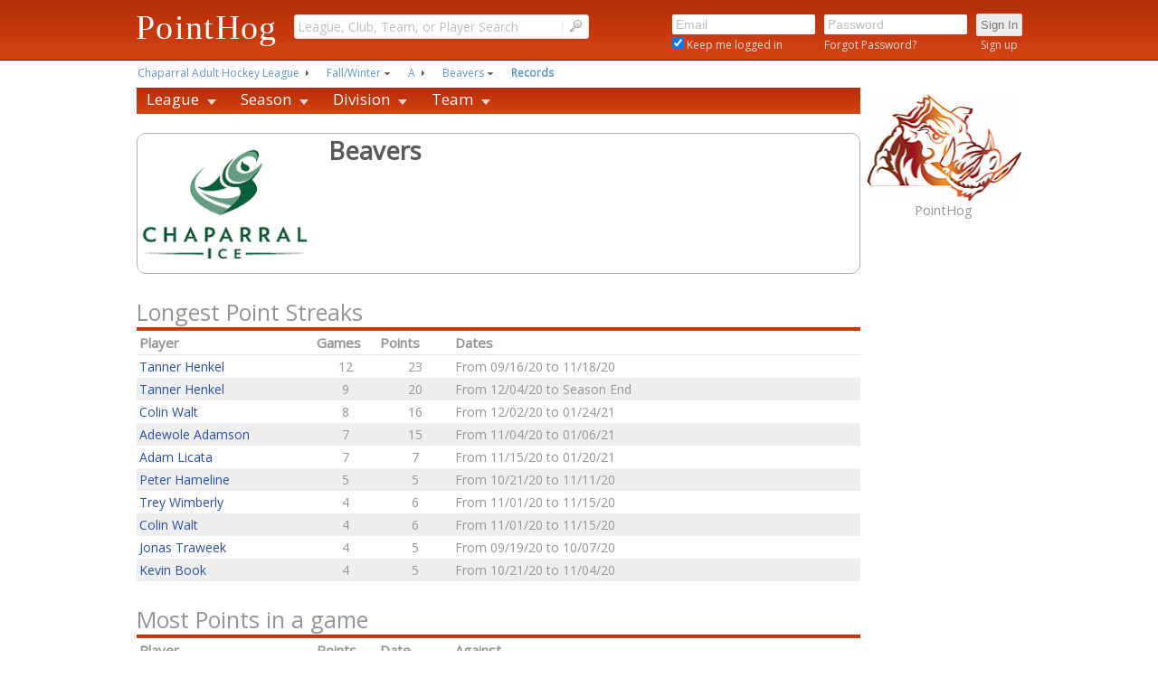

--- FILE ---
content_type: text/html; charset=utf-8
request_url: http://www.pointhog.com/IceHockey/League/TeamRecords.aspx?jMF2TWMe5aaOaR
body_size: 11204
content:

<!DOCTYPE html PUBLIC "-//W3C//DTD XHTML 1.0 Transitional//EN" "http://www.w3.org/TR/xhtml1/DTD/xhtml1-transitional.dtd">
<html xmlns="http://www.w3.org/1999/xhtml" >
<head id="head1"><link href="../../App_Themes/PointHogV2/CalendarBar.css" type="text/css" rel="stylesheet" /><link href="../../App_Themes/PointHogV2/DateCarousel.css" type="text/css" rel="stylesheet" /><link href="../../App_Themes/PointHogV2/Header.css" type="text/css" rel="stylesheet" /><link href="../../App_Themes/PointHogV2/HorizontalMenu1.css" type="text/css" rel="stylesheet" /><link href="../../App_Themes/PointHogV2/NavMenu2.css" type="text/css" rel="stylesheet" /><link href="../../App_Themes/PointHogV2/PointHogV2.css" type="text/css" rel="stylesheet" />
<meta name="google-site-verification" content="_ff4Sz-q2mBGpAReBn9_-nCfDGWLr5u74Nf3Ngbrj6E"/>
<meta name="msvalidate.01" content="0ED62D8227882C72C4C76F42D3163FEF"/>
<meta name="y_key" content="30dc5fadfb7e4e0c"/>
<meta name="Description" content="PointHog.com provides online sports management tools for leagues, including statistics, scheduling and social networking"/>
<meta name="Keywords" content="Ice Hockey, Hockey, Soccer, Sports, League, Statistics, Registration, Points, Stats, Scores, Management, Scheduling"/>
<meta property="og:title" content="PointHog.com - Online Sports Scheduling and Statistics"/>
<meta property="og:type" content="website"/>
<meta property="og:image" content="https://cdn.pointhog.com/images/Hog259x186.png"/>
<meta property="og:url" content="http://www.pointhog.com"/>
<meta property="og:site_name" content="PointHog.com"/>


<link href='https://fonts.googleapis.com/css?family=Open+Sans:400' rel='stylesheet' type='text/css'/>
<!--<link href='https://fonts.googleapis.com/css?family=Railway:400,100' rel='stylesheet' type='text/css'/>-->
<link rel="shortcut icon" type="image/x-icon" href="/favicon.ico"/>
<link rel="stylesheet" type="text/css" href="http://www.pointhog.com/SharedControls/menus/a/css/contentnav.css" />
<link rel="stylesheet" type="text/css" href="http://www.pointhog.com/SharedControls/menus/b/xbreadcrumbs.css" />
<!--[if lt IE 9]>
<link rel="stylesheet" type="text/css" href="http://www.pointhog.com/SharedControls/menus/a/css/ie/ie.css" />
<![endif]-->
<link rel="stylesheet" href="http://www.pointhog.com/SharedControls/jQueryUI/css/base/jquery-ui.css" />
<script type="text/javascript" src="http://www.pointhog.com/SharedControls/jQueryUI/js/jquery-1.9.1.js"></script>
<script type="text/javascript" src="http://www.pointhog.com/SharedControls/jQueryUI/js/jquery-ui-1.10.3.custom.min.js"></script>
<script type="text/javascript" src="http://www.pointhog.com/SharedControls/js/jDropDown.js"></script>
<script type="text/javascript" src="http://www.pointhog.com/SharedControls/js/jUtil.js"></script>
<script type="text/javascript" src="http://www.pointhog.com/SharedControls/menus/a/js/mobile.js"></script>
<script type="text/javascript" src="http://www.pointhog.com/SharedControls/menus/a/js/form.js"></script>
<script type="text/javascript" src="http://www.pointhog.com/SharedControls/menus/b/xbreadcrumbs.js"></script>

<title>
	Team Records | Beavers | PointHog
</title></head>
<body>
    <form method="post" action="./TeamRecords.aspx?jMF2TWMe5aaOaR" id="form1">
<div class="aspNetHidden">
<input type="hidden" name="__EVENTTARGET" id="__EVENTTARGET" value="" />
<input type="hidden" name="__EVENTARGUMENT" id="__EVENTARGUMENT" value="" />
<input type="hidden" name="__VIEWSTATE" id="__VIEWSTATE" value="CjFakdRICN3aqLd1hFqQqYISedcGHPYvEhnOqPxgZ7IJUq+BpP8RuOoK//pDaZOhAtE+URX2Ymq49KQTT9aY48+ZgdwAKRNoBgYhS8E1nTnCzJtF9cbQue9wbqq05rQY6YzFaCQPc+y/Jmuppz+RcdNbLDneBM5FblDaUQfKouzZ6UBhO9zXxeGxsvT8XbedmFdc2GyH9A/0lE6A+bweI8bH6FshNowy5W7kVvBE2oa/rn1UpDXV1DyFA7OsXeQiP+aomCQqjCFrLVC4/THVMz41O1/8BaFg9s8Loc9Qr3Mcvzk3mR3iv+4PUqrMy/pLzACPB1ox1Xim5HUAZUZQqjoqkqA30CPG+h93ll9VSqb78f/2mb/tMydOVLkkrMcc63w19IjywQVFPAmikA716hC1jc1CWgtfwa9Bo+q9ZXQX5GufJvru6opFqt0+N6i5dzldyRAbDjWAztfVWFqy0cG230JnpXCz0GC/gkb7Prm2jCmuZQ1D8cYla5mxkQPZpOh/aL97lTQtfgJ0KRfdfc3PmYCQHXOahuEM01JdNeuTwdGMWeX9sdBh2ACCQrKATIH6BAbHd+WOSvdhn8ZvwcPp/BYxx7OTACCj7PluUtzqiJLHTSBG0qrYsS4MG/8GPqdsbO6LBRx6mzf5Q9nCYEecj7d3lyILvz5veQHAG4wnRu3/5ZGEfXDpq+zguOURA8csNBoO8nlE5PR9rkKhUh68Q9k=" />
</div>

<script type="text/javascript">
//<![CDATA[
var theForm = document.forms['form1'];
if (!theForm) {
    theForm = document.form1;
}
function __doPostBack(eventTarget, eventArgument) {
    if (!theForm.onsubmit || (theForm.onsubmit() != false)) {
        theForm.__EVENTTARGET.value = eventTarget;
        theForm.__EVENTARGUMENT.value = eventArgument;
        theForm.submit();
    }
}
//]]>
</script>


<script src="/WebResource.axd?d=dzn_y_7GPocH-2tB9LEDw3rntZ6yc7bjogFZF_EcqSMu_BfRsrWX4ICLp-F-NM8fI85jcIDUF6P__QtVkqyI2hmIDmM1&amp;t=638942030805310136" type="text/javascript"></script>


<script src="/ScriptResource.axd?d=xOJDKPHfJtczOdOl1UKuv2MM6Anc2Ly8ca6S3fPlAgannHaG-FFwtknLL5qgtM40oBF0QKZ6Z4ukKa0gaHWEtYsIPG-ADzJZBtu5nra_aN9rsxIz0&amp;t=3a1336b1" type="text/javascript"></script>
<script src="/ScriptResource.axd?d=djTxJTMVovPDA-oggmEl3_KFOhA2a0_Hxt9EBz1ZuNFktolkPR80VpvkB4efFuIFXhkuNsqphD_GW34yQSpHfjtmIIB0NfoLmX7mYkopvehYViQXKF-hpA0SKgwodaKr9bWobA2&amp;t=3a1336b1" type="text/javascript"></script>
<div class="aspNetHidden">

	<input type="hidden" name="__VIEWSTATEGENERATOR" id="__VIEWSTATEGENERATOR" value="4B2F95E1" />
	<input type="hidden" name="__VIEWSTATEENCRYPTED" id="__VIEWSTATEENCRYPTED" value="" />
	<input type="hidden" name="__EVENTVALIDATION" id="__EVENTVALIDATION" value="fKHXvAw2M06aK5dHX3mS0dD8+CEJcY32tamDskeATqppw1m8TTZNvWYbo9eS+z1AfWN2/jk6+FFJQSm2TuYrjhGofWEY8PnKRw8jpAlLJuF6sCqaU+05dnZNieguQQHCs+3/Q6PL0lTEcEFagGV3aFcLSCLeohZjTF8FT7zteZetJcHJAh2yVfEy++jXvi90d3QvKjRXI/Lmgm5V9lctqgTDHzMMQ7SAB2TvxNu8sdrV4fNFfDec57jcowfpgQYgpgZN7g==" />
</div>
    <script type="text/javascript">
//<![CDATA[
Sys.WebForms.PageRequestManager._initialize('ctl00$ScriptManager1', 'form1', ['tctl00$ContentMain$TeamPlayerPointStreaksGrid1$UpdatePanel1','ContentMain_TeamPlayerPointStreaksGrid1_UpdatePanel1','tctl00$ContentMain$TeamPlayerMostPointsGrid1$UpdatePanel1','ContentMain_TeamPlayerMostPointsGrid1_UpdatePanel1','tctl00$ContentMain$TeamPlayerMostGoalsGrid1$UpdatePanel1','ContentMain_TeamPlayerMostGoalsGrid1_UpdatePanel1','tctl00$ContentMain$TeamPlayerMostAssistsGrid1$UpdatePanel1','ContentMain_TeamPlayerMostAssistsGrid1_UpdatePanel1','tctl00$ContentMain$TeamPlayerMostPIMsGrid1$UpdatePanel1','ContentMain_TeamPlayerMostPIMsGrid1_UpdatePanel1'], ['ctl00$ScriptManager1','ScriptManager1'], [], 90, 'ctl00');
//]]>
</script>
<input type="hidden" name="ctl00$ScriptManager1" id="ScriptManager1" />
<script type="text/javascript">
//<![CDATA[
Sys.Application.setServerId("ScriptManager1", "ctl00$ScriptManager1");
Sys.Application._enableHistoryInScriptManager();
//]]>
</script>

        <table id="tbl1" cellspacing="0" cellpadding="0" align="Center" style="width:100%;border-collapse:collapse;">
	<tr id="tr1">
		<td id="tc1" class="pageHeader" align="center">
     <script type="text/javascript">
         $.widget("custom.catcomplete", $.ui.autocomplete, { _renderMenu: function (ul, items) { var that = this, currentCategory = ""; $.each(items, function (index, item) { if (item.category != currentCategory) { ul.append("<li class='ui-autocomplete-category'>" + item.category + "</li>"); currentCategory = item.category; } that._renderItemData(ul, item); if (item.next == 'MORE') { ul.append("<li class='ui-autocomplete-moreresults'><hr class='ui-autocomplete-moreresults-divider'/><a href='" + item.nextUrl + "' class='ui-autocomplete-moreresults'> - More Results - &nbsp;&nbsp;&nbsp;&nbsp;</a></li>"); } }); } });

         $(function () {

             $('.fb_dropdown_w_data').jdropdown({ 'container': '#fb_menu', 'orientation': 'right' }); $(document).on('jdropdown.selectItem', '#fb_menu a', function (e, event) { event.preventDefault(); }); $('.fb_dropdown_w_url').jdropdown({ 'container': '#fb_menu_urls', 'orientation': 'right' }); $(document).on('jdropdown.selectItem', '#fb_menu_urls a', function (e, event) { event.preventDefault(); window.location = $(this).parent().data('jdropdown.item').url; });
             $("#Header1_txtSearch").watermark({ watermarkClass: 'pageNavSearchInputWatermark', defaultText: 'League, Club, Team, or Player Search' });
             $("#Header1_txtEmail").watermark({ watermarkClass: 'pageNavLoginInputWatermark', defaultText: 'Email' });
             $("#Header1_txtPassword").watermarkPassword({ passwordTextBox: '#Header1_txtPassword', watermarkTextBox: '#Header1_txtPasswordWatermark' });
             $("#Header1_txtPassword").bind("keydown", function (event) { var keycode = (event.keyCode ? event.keyCode : (event.which ? event.which : event.charCode)); if (keycode == 13) { $("#Header1_btnLogin").click(); return false; } else { return true; } });
             $("#Header1_txtEmail").bind("keydown", function (event) { var keycode = (event.keyCode ? event.keyCode : (event.which ? event.which : event.charCode)); if (keycode == 13) { $('#Header1_txtPassword').focus(); return false; } else { return true; } });
             $("#Header1_txtSearch").catcomplete({ delay: 1, source: 'http://www.pointhog.com/Search/Search.ashx', select: function (event, ui) { window.location.href = ui.item.url; }, minLength: 3 });
         });

   </script>
   <script type="text/javascript">
       //function hideWM() {try {var f = document.getElementById('Header1_txtPasswordWatermark');f.hide();}catch (error) {}}
    </script>   
    <div id="Header1_pnlTopBarFull" class="topBarFullTall">
			
        <div id="Header1_pnlTopBar" class="topBarContainer">
				
            <div id="Header1_pnlLeft" class="pageNavLeft">
					
                <div id="Header1_navItemLogo" title="Return to PointHog.com Home Page" class="pageNavTallLogo">
						
                    <a id="Header1_hlHomeLogo" class="pageNavTallLogo" href="http://www.pointhog.com/">PointHog</a>
                
					</div> 
            
				</div>
            <div id="Header1_pnlCenter" class="pageNavCenter">
					
                <div id="Header1_navItemSearch" title="Enter a League, Club, Team or Player to search" class="pageNavTallSearch" style="position:relative;z-index:9999;">
						
                    <input name="ctl00$Header1$txtSearch" type="text" id="Header1_txtSearch" class="pageNavSearchInput" /><span class="pageNavSearchSeparator">|</span>
                    <input type="image" name="ctl00$Header1$btnSearch" id="Header1_btnSearch" class="pageNavSearchButton" src="http://www.pointhog.com/CDN/images/agsearch.png" alt="Search" />
                
					</div> 
            
				</div>
            <div id="Header1_pnlRight" class="pageNavRight">
					
                 
                 
                
                 
                
                 

                 

                 
                 
                <div id="Header1_navItemLogin" class="pageNavTallLogin">
						
                    <table>
							<tr style="padding-bottom:10px;">
								<td align="left"><input name="ctl00$Header1$txtEmail" type="text" id="Header1_txtEmail" title="Enter your email address" class="pageNavLoginInput" style="width:150px;" /></td><td align="left" style="padding-left:10px;"><input name="ctl00$Header1$txtPasswordWatermark" type="text" value="Password" id="Header1_txtPasswordWatermark" title="Enter your password" class="pageNavLoginInputWatermark" style="width:150px;" /><input name="ctl00$Header1$txtPassword" type="password" id="Header1_txtPassword" title="Enter your password" class="pageNavLoginInput" OnFocus="javascript: return hideWM();" style="color:Black;width:150px;" /></td><td align="left" style="padding-left:10px;"><input type="submit" name="ctl00$Header1$btnLogin" value="Sign In" id="Header1_btnLogin" tabindex="3" title="Click to Sign In" class="pageNavLoginButton" /></td>
							</tr><tr>
								<td style="font-size:1pt;">&nbsp;</td>
							</tr><tr>
								<td align="left" valign="middle"><span style="font-family: &#39;Open Sans&#39;,Verdana, Arial,helvetica,sans-serif; color:#DFDFDF; font-size:12px; vertical-align:middle;"><input id="Header1_chkKeepLoggedIn" type="checkbox" name="ctl00$Header1$chkKeepLoggedIn" checked="checked" /><label for="Header1_chkKeepLoggedIn"> Keep me logged in</label></span></td><td align="left" style="padding-left:10px;"><a id="Header1_hlForgotPassword" title="Click here to reset your password" href="https://www.pointhog.com/registration/Account/PasswordReset/Reset.aspx" style="font-family: 'Open Sans',Verdana, Arial,helvetica,sans-serif; color:#DFDFDF; font-size:12px;">Forgot Password?</a></td><td align="center" style="padding-left:10px;padding-bottom:8px;"><a id="Header1_hlSignup" title="Click here to Sign Up for Free!" href="https://www.pointhog.com/registration/Account/Signup.aspx" style="font-family: 'Open Sans',Verdana, Arial,helvetica,sans-serif; color:#DFDFDF; font-size:12px;">Sign up</a></td>
							</tr>
						</table>
                
					</div>
            
				</div>
        
			</div>
    
		</div> 
    <div id="Header1_pnlTopSpacer" style="background-color:White;">
			
        <div style="height:75px;">&nbsp;</div>
    
		</div>
</td>
	</tr><tr id="TableRow1" valign="top">
		<td align="center"><table id="Table1" align="Center">
			<tr id="PathNavigationRow" class="contentPathNavigationPanelRowTall nav800" style="z-index:9996;">
				<td><div id="PathNavigation1_pnlNav" style="width:800px;">
					
    <div id="PathNavigation1_pnlPathNavigation">
						<ul id="PathNavigation1_ulMainNav" class="xbreadcrumbs"><li><a title="Chaparral Adult Hockey League" href="http://www.pointhog.com/IceHockey/League/League.aspx?8nNuS5MC5aaqap">Chaparral Adult Hockey League</a></li><li class="drop"><a title="Fall/Winter" href="http://www.pointhog.com/IceHockey/League/Season.aspx?VqwGSBMC5aaqaV">Fall/Winter</a><ul class="currentSub"><li><a title="Winter" href="http://www.pointhog.com/IceHockey/League/Season.aspx?w7MGTWMm5aaGa1">Winter</a></li></ul></li><li><a title="A" href="http://www.pointhog.com/IceHockey/League/Division.aspx?FarTSaMQ5aasaC">A</a></li><li class="drop"><a title="Beavers" href="http://www.pointhog.com/IceHockey/League/TeamRecords.aspx?jMF2TWMe5aaOaR">Beavers</a><ul><li><a title="Montucky" href="http://www.pointhog.com/IceHockey/League/TeamRecords.aspx?mYFBTaMc5aa4aa">Montucky</a></li><li><a title="Eskimo Brothers" href="http://www.pointhog.com/IceHockey/League/TeamRecords.aspx?kOFzTGMU5aaUaY">Eskimo Brothers</a></li><li><a title="Pylons (A)" href="http://www.pointhog.com/IceHockey/League/TeamRecords.aspx?SLEaTqMy5aa_az">Pylons (A)</a></li></ul></li><li class="current"><a title="Records" href="http://www.pointhog.com/IceHockey/League/TeamRecords.aspx?jMF2TWMe5aaOaR">Records</a></li></ul>
					</div>&nbsp;

				</div>
<script type="text/javascript">
    $(document).ready(function () { $('#PathNavigation1_ulMainNav').xBreadcrumbs(); });
</script>
</td>
			</tr><tr id="HeaderContentSpacerRow">
				<td id="tc1a" class="headerContentSpacer" colspan="2"></td>
			</tr><tr id="tr3" valign="top">
				<td id="TableCell1" class="contentMainLeft" valign="top"><table id="Table2" style="vertical-align:top; margin:0px; padding:0px;">
					<tr>
						<td>
    <div id="ContentNavigation_ContentNavigation1_pnlContentNavigation" class="contentNavigation">
							<div class="contentNavWrapperTall_menu contentNavMenu_light_theme nav800"><ul class="contentNavMenu contentNavMenu_ph"><li white-space="nowrap"><a href="http://www.pointhog.com/IceHockey/League/League.aspx?8nNuS5MC5aaqap" class="contentNavDrop">League</a><div class="contentNavDropdown_1column"><div class="contentNavFirstcolumn"><ul class="contentNavLevels"><li white-space="nowrap"><a href="http://www.pointhog.com/IceHockey/League/League.aspx?8nNuS5MC5aaqap">Home</a></li><li white-space="nowrap"><a href="http://www.pointhog.com/IceHockey/League/LeagueSchedule.aspx?8nNuS5MC5aaqap">Schedule</a></li><li white-space="nowrap"><a href="http://www.pointhog.com/IceHockey/League/LeaguePastSeasons.aspx?8nNuS5MC5aaqap">Season Archive</a></li><li white-space="nowrap"><a href="http://www.pointhog.com/IceHockey/League/LeaguePastTournaments.aspx?8nNuS5MC5aaqap">Tournament Archive</a></li></ul></div></div></li><li white-space="nowrap"><a href="http://www.pointhog.com/IceHockey/League/Season.aspx?VqwGSBMC5aaqaV" class="contentNavDrop">Season</a><div class="contentNavDropdown_1column"><div class="contentNavFirstcolumn"><ul class="contentNavLevels"><li white-space="nowrap"><a href="http://www.pointhog.com/IceHockey/League/Season.aspx?VqwGSBMC5aaqaV">Home</a></li><li white-space="nowrap"><a href="http://www.pointhog.com/IceHockey/League/SeasonSchedule.aspx?VqwGSBMC5aaqaV">Schedule</a></li></ul></div></div></li><li white-space="nowrap"><a href="http://www.pointhog.com/IceHockey/League/Division.aspx?FarTSaMQ5aasaC" class="contentNavDrop">Division</a><div class="contentNavDropdown_1column"><div class="contentNavFirstcolumn"><ul class="contentNavLevels"><li white-space="nowrap"><a href="http://www.pointhog.com/IceHockey/League/Division.aspx?FarTSaMQ5aasaC">Home</a></li><li white-space="nowrap"><a href="http://www.pointhog.com/IceHockey/League/Division.aspx?FarTSaMQ5aasaC">Standings</a></li><li white-space="nowrap"><a href="http://www.pointhog.com/IceHockey/League/DivisionSchedule.aspx?FarTSaMQ5aasaC">Schedule</a></li><li white-space="nowrap"><a href="http://www.pointhog.com/IceHockey/League/DivisionScoringLeaders.aspx?FarTSaMQ5aasaC">Scoring Leaders</a></li><li white-space="nowrap"><a href="http://www.pointhog.com/IceHockey/League/DivisionGoalieLeaders.aspx?FarTSaMQ5aasaC">Goalie Leaders</a></li><li white-space="nowrap"><a href="http://www.pointhog.com/IceHockey/League/DivisionRecords.aspx?FarTSaMQ5aasaC">Records</a></li></ul></div></div></li><li white-space="nowrap"><a href="http://www.pointhog.com/IceHockey/League/Team.aspx?jMF2TWMe5aaOaR" class="contentNavDrop">Team</a><div class="contentNavDropdown_1column"><div class="contentNavFirstcolumn"><ul class="contentNavLevels"><li white-space="nowrap"><a href="http://www.pointhog.com/IceHockey/League/Team.aspx?jMF2TWMe5aaOaR">Home</a></li><li white-space="nowrap"><a href="http://www.pointhog.com/IceHockey/League/SeasonStats.aspx?jMF2TWMe5aaOaR&amp;st=r">Stats</a></li><li white-space="nowrap"><a href="http://www.pointhog.com/IceHockey/League/TeamRoster.aspx?jMF2TWMe5aaOaR">Roster</a></li><li white-space="nowrap"><a href="http://www.pointhog.com/IceHockey/League/TeamSchedule.aspx?jMF2TWMe5aaOaR">Schedule</a></li><li white-space="nowrap"><a href="http://www.pointhog.com/IceHockey/League/TeamRecords.aspx?jMF2TWMe5aaOaR">Records</a></li><li white-space="nowrap"><a href="http://www.pointhog.com/IceHockey/League/TeamGameSummaries.aspx?jMF2TWMe5aaOaR">Game Summaries</a></li><li white-space="nowrap"><a href="http://www.pointhog.com/IceHockey/League/RosterSheet.aspx?jMF2TWMe5aaOaR" target="_blank">Roster Sheet</a></li></ul></div></div></li></ul></div><br></br>
						</div>


</td>
					</tr><tr>
						<td style="vertical-align:top; margin:0px; padding:0px;">
    <table id="ContentMain_Table1" class="contentGridTable mainWidth" align="Center">
							<tr>
								<td id="ContentMain_TableCell1" class="contentGridTableCell" align="center" valign="top"><table id="ContentMain_ContentHeaderAndLogo1_tblContentHeaderBox" class="contentHeaderBox" style="width:100%;">
									<tr>
										<td id="ContentMain_ContentHeaderAndLogo1_tcImageCell" valign="middle" style="white-space:nowrap;">
            <div style="margin:2px;height:150px;width:auto;max-width:200px;max-height:150px;padding-right:10px;text-align:center;vertical-align:middle;">
                <img id="ContentMain_ContentHeaderAndLogo1_imgLogo" title="Beavers" src="http://www.pointhog.com/uploads/7CNRSmMY5aakai/eDNkSvMy5aa_a3_p.gif" alt="Beavers" style="min-height:100%;max-width:200px;max-height:150px" />
            </div>
        </td><td id="ContentMain_ContentHeaderAndLogo1_tcContentCell" style="width:100%;vertical-align:top;"><table style="width:100%;">
											<tr>
												<td><table id="ContentMain_ContentHeaderAndLogo1_tblMain" style="width:100%;padding-right:2px;">
													<tr>
														<td align="left" colspan="2" style="padding-left:10px;height:100px;vertical-align:top;"><span id="ContentMain_ContentHeaderAndLogo1_ContentHeaderLabelTitle" class="contentHeaderTitle">Beavers</span></td>
													</tr><tr>
														<td valign="bottom" colspan="2"><table cellspacing="0" cellpadding="0" style="width:100%;border-collapse:collapse;">
															<tr>
																<td valign="bottom"><table cellspacing="0" cellpadding="0" style="width:100%;border-collapse:collapse;">
																	<tr style="vertical-align:bottom;">
																		<td style="width:100%;">&nbsp;</td><td style="vertical-align:bottom;padding-right:20px;"></td><td align="right" style="white-space:nowrap;vertical-align:bottom;padding: 0 15px 2px 10px;"></td>
																	</tr>
																</table></td>
															</tr>
														</table></td>
													</tr>
												</table></td>
											</tr>
										</table></td>
									</tr>
								</table>



</td>
							</tr><tr>
								<td id="ContentMain_TableCell3" class="contentGridTableCell" align="center" valign="top"><div id="ContentMain_TeamPlayerPointStreaksGrid1_UpdatePanel1">
									
       <div style="width:100%;">
										
    <table class="gridHeader" style="width:100%;">
											<tr>
												<td id="ContentMain_TeamPlayerPointStreaksGrid1_GridHeader1_TitleCell1" align="left"><span id="ContentMain_TeamPlayerPointStreaksGrid1_GridHeader1_GridTitle">Longest Point Streaks</span><span id="ContentMain_TeamPlayerPointStreaksGrid1_GridHeader1_GridTitleRight" class="gridHeaderTitleRight"></span></td><td id="ContentMain_TeamPlayerPointStreaksGrid1_GridHeader1_GridHeaderLinks" class="gridHeaderCell" align="right"></td>
											</tr><tr>
												<td class="gridHeaderColorBar" colspan="2"></td>
											</tr>
										</table>

									</div>
                 
        <div>
										<table class="gridDefault" cellspacing="0" rules="all" border="1" id="ContentMain_TeamPlayerPointStreaksGrid1_Grid1" style="width:100%;border-collapse:collapse;">
											<tr class="gridRowHeaderDefault">
												<th align="left" scope="col">Player</th><th scope="col">Games</th><th scope="col">Points</th><th align="left" scope="col" style="border-style:None;">Dates</th>
											</tr><tr class="gridRowDefault" style="white-space:nowrap;">
												<td style="width:150px;"><a class='' href='http://www.pointhog.com/IceHockey/League/Player.aspx?wbYG7aMK5aaia5'>Tanner Henkel </a></td><td align="center" style="width:50px;">12</td><td align="center" style="width:60px;">23</td><td style="border-style:None;width:350px;">From 09/16/20 to 11/18/20</td>
											</tr><tr class="gridAltRowDefault" style="white-space:nowrap;">
												<td style="width:150px;"><a class='' href='http://www.pointhog.com/IceHockey/League/Player.aspx?wbYG7aMK5aaia5'>Tanner Henkel </a></td><td align="center" style="width:50px;">9</td><td align="center" style="width:60px;">20</td><td style="border-style:None;width:350px;">From 12/04/20 to Season End</td>
											</tr><tr class="gridRowDefault" style="white-space:nowrap;">
												<td style="width:150px;"><a class='' href='http://www.pointhog.com/IceHockey/League/Player.aspx?uW7p7aME5aa8a4'>Colin Walt </a></td><td align="center" style="width:50px;">8</td><td align="center" style="width:60px;">16</td><td style="border-style:None;width:350px;">From 12/02/20 to 01/24/21</td>
											</tr><tr class="gridAltRowDefault" style="white-space:nowrap;">
												<td style="width:150px;"><a class='' href='http://www.pointhog.com/IceHockey/League/Player.aspx?zeY67aMI5aaAaq'>Adewole Adamson </a></td><td align="center" style="width:50px;">7</td><td align="center" style="width:60px;">15</td><td style="border-style:None;width:350px;">From 11/04/20 to 01/06/21</td>
											</tr><tr class="gridRowDefault" style="white-space:nowrap;">
												<td style="width:150px;"><a class='' href='http://www.pointhog.com/IceHockey/League/Player.aspx?veYS7aM45aaca_'>Adam Licata </a></td><td align="center" style="width:50px;">7</td><td align="center" style="width:60px;">7</td><td style="border-style:None;width:350px;">From 11/15/20 to 01/20/21</td>
											</tr><tr class="gridAltRowDefault" style="white-space:nowrap;">
												<td style="width:150px;"><a class='' href='http://www.pointhog.com/IceHockey/League/Player.aspx?xaYu7aMo5aaoac'>Peter Hameline </a></td><td align="center" style="width:50px;">5</td><td align="center" style="width:60px;">5</td><td style="border-style:None;width:350px;">From 10/21/20 to 11/11/20</td>
											</tr><tr class="gridRowDefault" style="white-space:nowrap;">
												<td style="width:150px;"><a class='' href='http://www.pointhog.com/IceHockey/League/Player.aspx?orYa7aMu5aayad'>Trey Wimberly </a></td><td align="center" style="width:50px;">4</td><td align="center" style="width:60px;">6</td><td style="border-style:None;width:350px;">From 11/01/20 to 11/15/20</td>
											</tr><tr class="gridAltRowDefault" style="white-space:nowrap;">
												<td style="width:150px;"><a class='' href='http://www.pointhog.com/IceHockey/League/Player.aspx?uW7p7aME5aa8a4'>Colin Walt </a></td><td align="center" style="width:50px;">4</td><td align="center" style="width:60px;">6</td><td style="border-style:None;width:350px;">From 11/01/20 to 11/15/20</td>
											</tr><tr class="gridRowDefault" style="white-space:nowrap;">
												<td style="width:150px;"><a class='' href='http://www.pointhog.com/IceHockey/League/Player.aspx?szYq7aM65aaWaF'>Jonas Traweek </a></td><td align="center" style="width:50px;">4</td><td align="center" style="width:60px;">5</td><td style="border-style:None;width:350px;">From 09/19/20 to 10/07/20</td>
											</tr><tr class="gridAltRowDefault" style="white-space:nowrap;">
												<td style="width:150px;"><a class='' href='http://www.pointhog.com/IceHockey/League/Player.aspx?ybYi7aM25aauaj'>Kevin Book </a></td><td align="center" style="width:50px;">4</td><td align="center" style="width:60px;">5</td><td style="border-style:None;width:350px;">From 10/21/20 to 11/04/20</td>
											</tr>
										</table>
									</div>


								</div>
</td>
							</tr><tr>
								<td id="ContentMain_TableCell4" class="contentGridTableCell" align="center" valign="top"><div id="ContentMain_TeamPlayerMostPointsGrid1_UpdatePanel1">
									
       <div style="width:100%;">
										
    <table class="gridHeader" style="width:100%;">
											<tr>
												<td id="ContentMain_TeamPlayerMostPointsGrid1_GridHeader1_TitleCell1" align="left"><span id="ContentMain_TeamPlayerMostPointsGrid1_GridHeader1_GridTitle">Most Points in a game</span><span id="ContentMain_TeamPlayerMostPointsGrid1_GridHeader1_GridTitleRight" class="gridHeaderTitleRight"></span></td><td id="ContentMain_TeamPlayerMostPointsGrid1_GridHeader1_GridHeaderLinks" class="gridHeaderCell" align="right"></td>
											</tr><tr>
												<td class="gridHeaderColorBar" colspan="2"></td>
											</tr>
										</table>

									</div>
                 
        <div>
										<table class="gridDefault" cellspacing="0" rules="all" border="1" id="ContentMain_TeamPlayerMostPointsGrid1_Grid1" style="width:100%;border-collapse:collapse;">
											<tr class="gridRowHeaderDefault">
												<th align="left" scope="col">Player</th><th scope="col">Points</th><th align="left" scope="col">Date</th><th align="left" scope="col" style="border-style:None;">Against</th>
											</tr><tr class="gridRowDefault" style="white-space:nowrap;">
												<td style="width:150px;"><a class='' href='http://www.pointhog.com/IceHockey/League/Player.aspx?orYa7aMu5aayad'>Trey Wimberly </a></td><td align="center" style="width:50px;">6</td><td style="width:60px;"><a class='' href='http://www.pointhog.com/IceHockey/League/Game.aspx?jgXyREMK5aaiaB'>12/02/20 </a></td><td style="border-style:None;width:350px;"><a class='' href='http://www.pointhog.com/IceHockey/League/Team.aspx?kOFzTGMU5aaUaY'>Eskimo Brothers </a></td>
											</tr><tr class="gridAltRowDefault" style="white-space:nowrap;">
												<td style="width:150px;"><a class='' href='http://www.pointhog.com/IceHockey/League/Player.aspx?JC7a7aMu5aayaJ'>Daniel McDonnell </a></td><td align="center" style="width:50px;">4</td><td style="width:60px;"><a class='' href='http://www.pointhog.com/IceHockey/League/Game.aspx?jgXyREMK5aaiaB'>12/02/20 </a></td><td style="border-style:None;width:350px;"><a class='' href='http://www.pointhog.com/IceHockey/League/Team.aspx?kOFzTGMU5aaUaY'>Eskimo Brothers </a></td>
											</tr><tr class="gridRowDefault" style="white-space:nowrap;">
												<td style="width:150px;"><a class='' href='http://www.pointhog.com/IceHockey/League/Player.aspx?zeY67aMI5aaAaq'>Adewole Adamson </a></td><td align="center" style="width:50px;">4</td><td style="width:60px;"><a class='' href='http://www.pointhog.com/IceHockey/League/Game.aspx?caXZRCM85aaEaQ'>12/04/20 </a></td><td style="border-style:None;width:350px;"><a class='' href='http://www.pointhog.com/IceHockey/League/Team.aspx?mYFBTaMc5aa4aa'>Montucky </a></td>
											</tr><tr class="gridAltRowDefault" style="white-space:nowrap;">
												<td style="width:150px;"><a class='' href='http://www.pointhog.com/IceHockey/League/Player.aspx?wbYG7aMK5aaia5'>Tanner Henkel </a></td><td align="center" style="width:50px;">4</td><td style="width:60px;"><a class='' href='http://www.pointhog.com/IceHockey/League/Game.aspx?bA9oRYMG5aaSaf'>01/24/21 </a></td><td style="border-style:None;width:350px;"><a class='' href='http://www.pointhog.com/IceHockey/League/Team.aspx?SLEaTqMy5aa_az'>Pylons (A) </a></td>
											</tr><tr class="gridRowDefault" style="white-space:nowrap;">
												<td style="width:150px;"><a class='' href='http://www.pointhog.com/IceHockey/League/Player.aspx?uW7p7aME5aa8a4'>Colin Walt </a></td><td align="center" style="width:50px;">4</td><td style="width:60px;"><a class='' href='http://www.pointhog.com/IceHockey/League/Game.aspx?bA9oRYMG5aaSaf'>01/24/21 </a></td><td style="border-style:None;width:350px;"><a class='' href='http://www.pointhog.com/IceHockey/League/Team.aspx?SLEaTqMy5aa_az'>Pylons (A) </a></td>
											</tr><tr class="gridAltRowDefault" style="white-space:nowrap;">
												<td style="width:150px;"><a class='' href='http://www.pointhog.com/IceHockey/League/Player.aspx?veYS7aM45aaca_'>Adam Licata </a></td><td align="center" style="width:50px;">3</td><td style="width:60px;"><a class='' href='http://www.pointhog.com/IceHockey/League/Game.aspx?0AZJRqMA5aaIaK'>09/30/20 </a></td><td style="border-style:None;width:350px;"><a class='' href='http://www.pointhog.com/IceHockey/League/Team.aspx?SLEaTqMy5aa_az'>Pylons (A) </a></td>
											</tr><tr class="gridRowDefault" style="white-space:nowrap;">
												<td style="width:150px;"><a class='' href='http://www.pointhog.com/IceHockey/League/Player.aspx?wbYG7aMK5aaia5'>Tanner Henkel </a></td><td align="center" style="width:50px;">3</td><td style="width:60px;"><a class='' href='http://www.pointhog.com/IceHockey/League/Game.aspx?0AZJRqMA5aaIaK'>09/30/20 </a></td><td style="border-style:None;width:350px;"><a class='' href='http://www.pointhog.com/IceHockey/League/Team.aspx?SLEaTqMy5aa_az'>Pylons (A) </a></td>
											</tr><tr class="gridAltRowDefault" style="white-space:nowrap;">
												<td style="width:150px;"><a class='' href='http://www.pointhog.com/IceHockey/League/Player.aspx?wbYG7aMK5aaia5'>Tanner Henkel </a></td><td align="center" style="width:50px;">3</td><td style="width:60px;"><a class='' href='http://www.pointhog.com/IceHockey/League/Game.aspx?FGZGRUMu5aayad'>10/07/20 </a></td><td style="border-style:None;width:350px;"><a class='' href='http://www.pointhog.com/IceHockey/League/Team.aspx?mYFBTaMc5aa4aa'>Montucky </a></td>
											</tr><tr class="gridRowDefault" style="white-space:nowrap;">
												<td style="width:150px;"><a class='' href='http://www.pointhog.com/IceHockey/League/Player.aspx?wbYG7aMK5aaia5'>Tanner Henkel </a></td><td align="center" style="width:50px;">3</td><td style="width:60px;"><a class='' href='http://www.pointhog.com/IceHockey/League/Game.aspx?xOZ2R8Me5aaOal'>10/11/20 </a></td><td style="border-style:None;width:350px;"><a class='' href='http://www.pointhog.com/IceHockey/League/Team.aspx?SLEaTqMy5aa_az'>Pylons (A) </a></td>
											</tr><tr class="gridAltRowDefault" style="white-space:nowrap;">
												<td style="width:150px;"><a class='' href='http://www.pointhog.com/IceHockey/League/Player.aspx?zeY67aMI5aaAaq'>Adewole Adamson </a></td><td align="center" style="width:50px;">3</td><td style="width:60px;"><a class='' href='http://www.pointhog.com/IceHockey/League/Game.aspx?gJY2RcMq5aa6an'>11/04/20 </a></td><td style="border-style:None;width:350px;"><a class='' href='http://www.pointhog.com/IceHockey/League/Team.aspx?kOFzTGMU5aaUaY'>Eskimo Brothers </a></td>
											</tr>
										</table>
									</div>
        
    
								</div>
</td>
							</tr><tr>
								<td id="ContentMain_TableCell5" class="contentGridTableCell" align="center" valign="top"><div id="ContentMain_TeamPlayerMostGoalsGrid1_UpdatePanel1">
									
       <div style="width:100%;">
										
    <table class="gridHeader" style="width:100%;">
											<tr>
												<td id="ContentMain_TeamPlayerMostGoalsGrid1_GridHeader1_TitleCell1" align="left"><span id="ContentMain_TeamPlayerMostGoalsGrid1_GridHeader1_GridTitle">Most Goals in a game</span><span id="ContentMain_TeamPlayerMostGoalsGrid1_GridHeader1_GridTitleRight" class="gridHeaderTitleRight"></span></td><td id="ContentMain_TeamPlayerMostGoalsGrid1_GridHeader1_GridHeaderLinks" class="gridHeaderCell" align="right"></td>
											</tr><tr>
												<td class="gridHeaderColorBar" colspan="2"></td>
											</tr>
										</table>

									</div>
                 
        <div>
										<table class="gridDefault" cellspacing="0" rules="all" border="1" id="ContentMain_TeamPlayerMostGoalsGrid1_Grid1" style="width:100%;border-collapse:collapse;">
											<tr class="gridRowHeaderDefault">
												<th align="left" scope="col">Player</th><th scope="col">Goals</th><th align="left" scope="col">Date</th><th align="left" scope="col" style="border-style:None;">Against</th>
											</tr><tr class="gridRowDefault" style="white-space:nowrap;">
												<td style="width:150px;"><a class='' href='http://www.pointhog.com/IceHockey/League/Player.aspx?uW7p7aME5aa8a4'>Colin Walt </a></td><td align="center" style="width:50px;">4</td><td style="width:60px;"><a class='' href='http://www.pointhog.com/IceHockey/League/Game.aspx?bA9oRYMG5aaSaf'>01/24/21 </a></td><td style="border-style:None;width:350px;"><a class='' href='http://www.pointhog.com/IceHockey/League/Team.aspx?SLEaTqMy5aa_az'>Pylons (A) </a></td>
											</tr><tr class="gridAltRowDefault" style="white-space:nowrap;">
												<td style="width:150px;"><a class='' href='http://www.pointhog.com/IceHockey/League/Player.aspx?zeY67aMI5aaAaq'>Adewole Adamson </a></td><td align="center" style="width:50px;">3</td><td style="width:60px;"><a class='' href='http://www.pointhog.com/IceHockey/League/Game.aspx?caXZRCM85aaEaQ'>12/04/20 </a></td><td style="border-style:None;width:350px;"><a class='' href='http://www.pointhog.com/IceHockey/League/Team.aspx?mYFBTaMc5aa4aa'>Montucky </a></td>
											</tr><tr class="gridRowDefault" style="white-space:nowrap;">
												<td style="width:150px;"><a class='' href='http://www.pointhog.com/IceHockey/League/Player.aspx?wbYG7aMK5aaia5'>Tanner Henkel </a></td><td align="center" style="width:50px;">3</td><td style="width:60px;"><a class='' href='http://www.pointhog.com/IceHockey/League/Game.aspx?bA9oRYMG5aaSaf'>01/24/21 </a></td><td style="border-style:None;width:350px;"><a class='' href='http://www.pointhog.com/IceHockey/League/Team.aspx?SLEaTqMy5aa_az'>Pylons (A) </a></td>
											</tr><tr class="gridAltRowDefault" style="white-space:nowrap;">
												<td style="width:150px;"><a class='' href='http://www.pointhog.com/IceHockey/League/Player.aspx?orYa7aMu5aayad'>Trey Wimberly </a></td><td align="center" style="width:50px;">2</td><td style="width:60px;"><a class='' href='http://www.pointhog.com/IceHockey/League/Game.aspx?ZuPoR4M25aauaj'>09/09/20 </a></td><td style="border-style:None;width:350px;"><a class='' href='http://www.pointhog.com/IceHockey/League/Team.aspx?kOFzTGMU5aaUaY'>Eskimo Brothers </a></td>
											</tr><tr class="gridRowDefault" style="white-space:nowrap;">
												<td style="width:150px;"><a class='' href='http://www.pointhog.com/IceHockey/League/Player.aspx?veYS7aM45aaca_'>Adam Licata </a></td><td align="center" style="width:50px;">2</td><td style="width:60px;"><a class='' href='http://www.pointhog.com/IceHockey/League/Game.aspx?BCPgRQMi5aaeaH'>09/19/20 </a></td><td style="border-style:None;width:350px;"><a class='' href='http://www.pointhog.com/IceHockey/League/Team.aspx?mYFBTaMc5aa4aa'>Montucky </a></td>
											</tr><tr class="gridAltRowDefault" style="white-space:nowrap;">
												<td style="width:150px;"><a class='' href='http://www.pointhog.com/IceHockey/League/Player.aspx?wbYG7aMK5aaia5'>Tanner Henkel </a></td><td align="center" style="width:50px;">2</td><td style="width:60px;"><a class='' href='http://www.pointhog.com/IceHockey/League/Game.aspx?0AZJRqMA5aaIaK'>09/30/20 </a></td><td style="border-style:None;width:350px;"><a class='' href='http://www.pointhog.com/IceHockey/League/Team.aspx?SLEaTqMy5aa_az'>Pylons (A) </a></td>
											</tr><tr class="gridRowDefault" style="white-space:nowrap;">
												<td style="width:150px;"><a class='' href='http://www.pointhog.com/IceHockey/League/Player.aspx?zeY67aMI5aaAaq'>Adewole Adamson </a></td><td align="center" style="width:50px;">2</td><td style="width:60px;"><a class='' href='http://www.pointhog.com/IceHockey/League/Game.aspx?FGZGRUMu5aayad'>10/07/20 </a></td><td style="border-style:None;width:350px;"><a class='' href='http://www.pointhog.com/IceHockey/League/Team.aspx?mYFBTaMc5aa4aa'>Montucky </a></td>
											</tr><tr class="gridAltRowDefault" style="white-space:nowrap;">
												<td style="width:150px;"><a class='' href='http://www.pointhog.com/IceHockey/League/Player.aspx?rKYC7aMs5aaQay'>Jenna Welch </a></td><td align="center" style="width:50px;">2</td><td style="width:60px;"><a class='' href='http://www.pointhog.com/IceHockey/League/Game.aspx?cgZFR2Ms5aaQa2'>10/16/20 </a></td><td style="border-style:None;width:350px;"><a class='' href='http://www.pointhog.com/IceHockey/League/Team.aspx?mYFBTaMc5aa4aa'>Montucky </a></td>
											</tr><tr class="gridRowDefault" style="white-space:nowrap;">
												<td style="width:150px;"><a class='' href='http://www.pointhog.com/IceHockey/League/Player.aspx?ybYi7aM25aauaj'>Kevin Book </a></td><td align="center" style="width:50px;">2</td><td style="width:60px;"><a class='' href='http://www.pointhog.com/IceHockey/League/Game.aspx?DiYKRKMw5aagaU'>10/28/20 </a></td><td style="border-style:None;width:350px;"><a class='' href='http://www.pointhog.com/IceHockey/League/Team.aspx?mYFBTaMc5aa4aa'>Montucky </a></td>
											</tr><tr class="gridAltRowDefault" style="white-space:nowrap;">
												<td style="width:150px;"><a class='' href='http://www.pointhog.com/IceHockey/League/Player.aspx?orYa7aMu5aayad'>Trey Wimberly </a></td><td align="center" style="width:50px;">2</td><td style="width:60px;"><a class='' href='http://www.pointhog.com/IceHockey/League/Game.aspx?gJY2RcMq5aa6an'>11/04/20 </a></td><td style="border-style:None;width:350px;"><a class='' href='http://www.pointhog.com/IceHockey/League/Team.aspx?kOFzTGMU5aaUaY'>Eskimo Brothers </a></td>
											</tr>
										</table>
									</div>
        

								</div></td>
							</tr><tr>
								<td id="ContentMain_TableCell6" class="contentGridTableCell" align="center" valign="top"><div id="ContentMain_TeamPlayerMostAssistsGrid1_UpdatePanel1">
									
       <div style="width:100%;">
										
    <table class="gridHeader" style="width:100%;">
											<tr>
												<td id="ContentMain_TeamPlayerMostAssistsGrid1_GridHeader1_TitleCell1" align="left"><span id="ContentMain_TeamPlayerMostAssistsGrid1_GridHeader1_GridTitle">Most Assists in a game</span><span id="ContentMain_TeamPlayerMostAssistsGrid1_GridHeader1_GridTitleRight" class="gridHeaderTitleRight"></span></td><td id="ContentMain_TeamPlayerMostAssistsGrid1_GridHeader1_GridHeaderLinks" class="gridHeaderCell" align="right"></td>
											</tr><tr>
												<td class="gridHeaderColorBar" colspan="2"></td>
											</tr>
										</table>

									</div>
                 
<div>
										<table class="gridDefault" cellspacing="0" rules="all" border="1" id="ContentMain_TeamPlayerMostAssistsGrid1_Grid1" style="width:100%;border-collapse:collapse;">
											<tr class="gridRowHeaderDefault">
												<th align="left" scope="col">Player</th><th scope="col">Assists</th><th align="left" scope="col">Date</th><th align="left" scope="col" style="border-style:None;">Against</th>
											</tr><tr class="gridRowDefault" style="white-space:nowrap;">
												<td style="width:150px;"><a class='' href='http://www.pointhog.com/IceHockey/League/Player.aspx?orYa7aMu5aayad'>Trey Wimberly </a></td><td align="center" style="width:50px;">4</td><td style="width:60px;"><a class='' href='http://www.pointhog.com/IceHockey/League/Game.aspx?jgXyREMK5aaiaB'>12/02/20 </a></td><td style="border-style:None;width:350px;"><a class='' href='http://www.pointhog.com/IceHockey/League/Team.aspx?kOFzTGMU5aaUaY'>Eskimo Brothers </a></td>
											</tr><tr class="gridAltRowDefault" style="white-space:nowrap;">
												<td style="width:150px;"><a class='' href='http://www.pointhog.com/IceHockey/League/Player.aspx?veYS7aM45aaca_'>Adam Licata </a></td><td align="center" style="width:50px;">3</td><td style="width:60px;"><a class='' href='http://www.pointhog.com/IceHockey/League/Game.aspx?0AZJRqMA5aaIaK'>09/30/20 </a></td><td style="border-style:None;width:350px;"><a class='' href='http://www.pointhog.com/IceHockey/League/Team.aspx?SLEaTqMy5aa_az'>Pylons (A) </a></td>
											</tr><tr class="gridRowDefault" style="white-space:nowrap;">
												<td style="width:150px;"><a class='' href='http://www.pointhog.com/IceHockey/League/Player.aspx?zeY67aMI5aaAaq'>Adewole Adamson </a></td><td align="center" style="width:50px;">3</td><td style="width:60px;"><a class='' href='http://www.pointhog.com/IceHockey/League/Game.aspx?gJY2RcMq5aa6an'>11/04/20 </a></td><td style="border-style:None;width:350px;"><a class='' href='http://www.pointhog.com/IceHockey/League/Team.aspx?kOFzTGMU5aaUaY'>Eskimo Brothers </a></td>
											</tr><tr class="gridAltRowDefault" style="white-space:nowrap;">
												<td style="width:150px;"><a class='' href='http://www.pointhog.com/IceHockey/League/Player.aspx?JC7a7aMu5aayaJ'>Daniel McDonnell </a></td><td align="center" style="width:50px;">3</td><td style="width:60px;"><a class='' href='http://www.pointhog.com/IceHockey/League/Game.aspx?jgXyREMK5aaiaB'>12/02/20 </a></td><td style="border-style:None;width:350px;"><a class='' href='http://www.pointhog.com/IceHockey/League/Team.aspx?kOFzTGMU5aaUaY'>Eskimo Brothers </a></td>
											</tr><tr class="gridRowDefault" style="white-space:nowrap;">
												<td style="width:150px;"><a class='' href='http://www.pointhog.com/IceHockey/League/Player.aspx?ujY27aMq5aa6aT'>Devyn March </a></td><td align="center" style="width:50px;">3</td><td style="width:60px;"><a class='' href='http://www.pointhog.com/IceHockey/League/Game.aspx?knWqREMK5aaiaB'>12/20/20 </a></td><td style="border-style:None;width:350px;"><a class='' href='http://www.pointhog.com/IceHockey/League/Team.aspx?kOFzTGMU5aaUaY'>Eskimo Brothers </a></td>
											</tr><tr class="gridAltRowDefault" style="white-space:nowrap;">
												<td style="width:150px;"><a class='' href='http://www.pointhog.com/IceHockey/League/Player.aspx?wbYG7aMK5aaia5'>Tanner Henkel </a></td><td align="center" style="width:50px;">2</td><td style="width:60px;"><a class='' href='http://www.pointhog.com/IceHockey/League/Game.aspx?FGZGRUMu5aayad'>10/07/20 </a></td><td style="border-style:None;width:350px;"><a class='' href='http://www.pointhog.com/IceHockey/League/Team.aspx?mYFBTaMc5aa4aa'>Montucky </a></td>
											</tr><tr class="gridRowDefault" style="white-space:nowrap;">
												<td style="width:150px;"><a class='' href='http://www.pointhog.com/IceHockey/League/Player.aspx?wbYG7aMK5aaia5'>Tanner Henkel </a></td><td align="center" style="width:50px;">2</td><td style="width:60px;"><a class='' href='http://www.pointhog.com/IceHockey/League/Game.aspx?xOZ2R8Me5aaOal'>10/11/20 </a></td><td style="border-style:None;width:350px;"><a class='' href='http://www.pointhog.com/IceHockey/League/Team.aspx?SLEaTqMy5aa_az'>Pylons (A) </a></td>
											</tr><tr class="gridAltRowDefault" style="white-space:nowrap;">
												<td style="width:150px;"><a class='' href='http://www.pointhog.com/IceHockey/League/Player.aspx?orYa7aMu5aayad'>Trey Wimberly </a></td><td align="center" style="width:50px;">2</td><td style="width:60px;"><a class='' href='http://www.pointhog.com/IceHockey/League/Game.aspx?cgZFR2Ms5aaQa2'>10/16/20 </a></td><td style="border-style:None;width:350px;"><a class='' href='http://www.pointhog.com/IceHockey/League/Team.aspx?mYFBTaMc5aa4aa'>Montucky </a></td>
											</tr><tr class="gridRowDefault" style="white-space:nowrap;">
												<td style="width:150px;"><a class='' href='http://www.pointhog.com/IceHockey/League/Player.aspx?wbYG7aMK5aaia5'>Tanner Henkel </a></td><td align="center" style="width:50px;">2</td><td style="width:60px;"><a class='' href='http://www.pointhog.com/IceHockey/League/Game.aspx?CYXHRiMc5aa4aG'>11/18/20 </a></td><td style="border-style:None;width:350px;"><a class='' href='http://www.pointhog.com/IceHockey/League/Team.aspx?mYFBTaMc5aa4aa'>Montucky </a></td>
											</tr><tr class="gridAltRowDefault" style="white-space:nowrap;">
												<td style="width:150px;"><a class='' href='http://www.pointhog.com/IceHockey/League/Player.aspx?paY_7aM85aaEak'>Dan Wilson </a></td><td align="center" style="width:50px;">2</td><td style="width:60px;"><a class='' href='http://www.pointhog.com/IceHockey/League/Game.aspx?caXZRCM85aaEaQ'>12/04/20 </a></td><td style="border-style:None;width:350px;"><a class='' href='http://www.pointhog.com/IceHockey/League/Team.aspx?mYFBTaMc5aa4aa'>Montucky </a></td>
											</tr>
										</table>
									</div>


								</div></td>
							</tr><tr>
								<td id="ContentMain_TableCell7" class="contentGridTableCell" align="center" valign="top"><div id="ContentMain_TeamPlayerMostPIMsGrid1_UpdatePanel1">
									
       <div style="width:100%;">
										
    <table class="gridHeader" style="width:100%;">
											<tr>
												<td id="ContentMain_TeamPlayerMostPIMsGrid1_GridHeader1_TitleCell1" align="left"><span id="ContentMain_TeamPlayerMostPIMsGrid1_GridHeader1_GridTitle">Most Penalty Minutes in a game</span><span id="ContentMain_TeamPlayerMostPIMsGrid1_GridHeader1_GridTitleRight" class="gridHeaderTitleRight"></span></td><td id="ContentMain_TeamPlayerMostPIMsGrid1_GridHeader1_GridHeaderLinks" class="gridHeaderCell" align="right"></td>
											</tr><tr>
												<td class="gridHeaderColorBar" colspan="2"></td>
											</tr>
										</table>

									</div>
                 
        <div>
										<table class="gridDefault" cellspacing="0" rules="all" border="1" id="ContentMain_TeamPlayerMostPIMsGrid1_Grid1" style="width:100%;border-collapse:collapse;">
											<tr class="gridRowHeaderDefault">
												<th align="left" scope="col">Player</th><th scope="col">PIMs</th><th align="left" scope="col">Date</th><th align="left" scope="col" style="border-style:None;">Against</th>
											</tr><tr class="gridRowDefault" style="white-space:nowrap;">
												<td style="width:150px;"><a class='' href='http://www.pointhog.com/IceHockey/League/Player.aspx?JC7a7aMu5aayaJ'>Daniel McDonnell </a></td><td align="center" style="width:50px;">15</td><td style="width:60px;"><a class='' href='http://www.pointhog.com/IceHockey/League/Game.aspx?qMPTRWM45aacau'>09/23/20 </a></td><td style="border-style:None;width:350px;"><a class='' href='http://www.pointhog.com/IceHockey/League/Team.aspx?kOFzTGMU5aaUaY'>Eskimo Brothers </a></td>
											</tr><tr class="gridAltRowDefault" style="white-space:nowrap;">
												<td style="width:150px;"><a class='' href='http://www.pointhog.com/IceHockey/League/Player.aspx?ybYi7aM25aauaj'>Kevin Book </a></td><td align="center" style="width:50px;">4</td><td style="width:60px;"><a class='' href='http://www.pointhog.com/IceHockey/League/Game.aspx?IiPZRSMU5aaUas'>09/16/20 </a></td><td style="border-style:None;width:350px;"><a class='' href='http://www.pointhog.com/IceHockey/League/Team.aspx?SLEaTqMy5aa_az'>Pylons (A) </a></td>
											</tr><tr class="gridRowDefault" style="white-space:nowrap;">
												<td style="width:150px;"><a class='' href='http://www.pointhog.com/IceHockey/League/Player.aspx?zeY67aMI5aaAaq'>Adewole Adamson </a></td><td align="center" style="width:50px;">4</td><td style="width:60px;"><a class='' href='http://www.pointhog.com/IceHockey/League/Game.aspx?VWXQRYMG5aaSaL'>11/11/20 </a></td><td style="border-style:None;width:350px;"><a class='' href='http://www.pointhog.com/IceHockey/League/Team.aspx?SLEaTqMy5aa_az'>Pylons (A) </a></td>
											</tr><tr class="gridAltRowDefault" style="white-space:nowrap;">
												<td style="width:150px;"><a class='' href='http://www.pointhog.com/IceHockey/League/Player.aspx?paY_7aM85aaEak'>Dan Wilson </a></td><td align="center" style="width:50px;">4</td><td style="width:60px;"><a class='' href='http://www.pointhog.com/IceHockey/League/Game.aspx?VWXQRYMG5aaSaL'>11/11/20 </a></td><td style="border-style:None;width:350px;"><a class='' href='http://www.pointhog.com/IceHockey/League/Team.aspx?SLEaTqMy5aa_az'>Pylons (A) </a></td>
											</tr><tr class="gridRowDefault" style="white-space:nowrap;">
												<td style="width:150px;"><a class='' href='http://www.pointhog.com/IceHockey/League/Player.aspx?paY_7aM85aaEak'>Dan Wilson </a></td><td align="center" style="width:50px;">4</td><td style="width:60px;"><a class='' href='http://www.pointhog.com/IceHockey/League/Game.aspx?M6XFRuMM5aa0aM'>11/15/20 </a></td><td style="border-style:None;width:350px;"><a class='' href='http://www.pointhog.com/IceHockey/League/Team.aspx?kOFzTGMU5aaUaY'>Eskimo Brothers </a></td>
											</tr><tr class="gridAltRowDefault" style="white-space:nowrap;">
												<td style="width:150px;"><a class='' href='http://www.pointhog.com/IceHockey/League/Player.aspx?uW7p7aME5aa8a4'>Colin Walt </a></td><td align="center" style="width:50px;">4</td><td style="width:60px;"><a class='' href='http://www.pointhog.com/IceHockey/League/Game.aspx?Lg9YRQMi5aaeab'>01/13/21 </a></td><td style="border-style:None;width:350px;"><a class='' href='http://www.pointhog.com/IceHockey/League/Team.aspx?SLEaTqMy5aa_az'>Pylons (A) </a></td>
											</tr><tr class="gridRowDefault" style="white-space:nowrap;">
												<td style="width:150px;"><a class='' href='http://www.pointhog.com/IceHockey/League/Player.aspx?ybYi7aM25aauaj'>Kevin Book </a></td><td align="center" style="width:50px;">2</td><td style="width:60px;"><a class='' href='http://www.pointhog.com/IceHockey/League/Game.aspx?ZuPoR4M25aauaj'>09/09/20 </a></td><td style="border-style:None;width:350px;"><a class='' href='http://www.pointhog.com/IceHockey/League/Team.aspx?kOFzTGMU5aaUaY'>Eskimo Brothers </a></td>
											</tr><tr class="gridAltRowDefault" style="white-space:nowrap;">
												<td style="width:150px;"><a class='' href='http://www.pointhog.com/IceHockey/League/Player.aspx?qXYO7aMO5aaKar'>Brock Whalen </a></td><td align="center" style="width:50px;">2</td><td style="width:60px;"><a class='' href='http://www.pointhog.com/IceHockey/League/Game.aspx?IiPZRSMU5aaUas'>09/16/20 </a></td><td style="border-style:None;width:350px;"><a class='' href='http://www.pointhog.com/IceHockey/League/Team.aspx?SLEaTqMy5aa_az'>Pylons (A) </a></td>
											</tr><tr class="gridRowDefault" style="white-space:nowrap;">
												<td style="width:150px;"><a class='' href='http://www.pointhog.com/IceHockey/League/Player.aspx?paY_7aM85aaEak'>Dan Wilson </a></td><td align="center" style="width:50px;">2</td><td style="width:60px;"><a class='' href='http://www.pointhog.com/IceHockey/League/Game.aspx?IiPZRSMU5aaUas'>09/16/20 </a></td><td style="border-style:None;width:350px;"><a class='' href='http://www.pointhog.com/IceHockey/League/Team.aspx?SLEaTqMy5aa_az'>Pylons (A) </a></td>
											</tr><tr class="gridAltRowDefault" style="white-space:nowrap;">
												<td style="width:150px;"><a class='' href='http://www.pointhog.com/IceHockey/League/Player.aspx?ujY27aMq5aa6aT'>Devyn March </a></td><td align="center" style="width:50px;">2</td><td style="width:60px;"><a class='' href='http://www.pointhog.com/IceHockey/League/Game.aspx?BCPgRQMi5aaeaH'>09/19/20 </a></td><td style="border-style:None;width:350px;"><a class='' href='http://www.pointhog.com/IceHockey/League/Team.aspx?mYFBTaMc5aa4aa'>Montucky </a></td>
											</tr>
										</table>
									</div>
        
    
								</div>
</td>
							</tr>
						</table>    
</td>
					</tr>
				</table></td><td class="contentMainRight" valign="top" style="width:173px;"><table id="LogoBox_tbl1" style="width:100%;">
					<tr>
						<td><a id="LogoBox_hlDefault" href="http://www.pointhog.com/Default.aspx"><img id="LogoBox_LogoImage" src="http://www.pointhog.com/CDN/images/Hog171x120.png" style="border-width:0px;height:100%;width:100%;" /></a></td>
					</tr><tr>
						<td id="LogoBox_tc1" class="logoBoxText">PointHog</td>
					</tr><tr>
						<td id="LogoBox_tc1a" class="logoSpacer"></td>
					</tr>
				</table>
</td>
			</tr>
		</table></td>
	</tr><tr id="tr4">
		<td align="center" valign="top">
<br /><br />
<table id="WebFooter1_tbl1" align="Center" style="width:100%;">
			<tr>
				<td id="WebFooter1_tbc1" class="footerContainer" align="center"> 
            <span style="font-size: 4px;"><br/></span>
            <table id="WebFooter1_Tbl2" align="Center" style="width:980px;">
					<tr class="footerRow" align="center">
						<td id="WebFooter1_tc2" align="left" valign="middle"><a id="WebFooter1_HomeLink" href="http://www.pointhog.com/Default.aspx">Pointhog</a> © 2026</td><td id="WebFooter1_TableCell2" align="center">
                        <div>
                            &nbsp;&nbsp;
                            
                        </div>
                    </td><td id="WebFooter1_tc3" align="right"><a id="WebFooter1_SignupLink" title="Sign up with PointHog" href="https://www.pointhog.com/registration/Account/Signup.aspx" target="_blank">Signup</a>
                        &nbsp;&nbsp;&nbsp;&nbsp;&nbsp;&nbsp;
                        &nbsp;&nbsp;&nbsp;&nbsp;&nbsp;&nbsp;
                        &nbsp;&nbsp;&nbsp;&nbsp;&nbsp;&nbsp;
                        </td>
					</tr>
				</table>
            <span style="font-size: 4px;"><br/></span>
        </td>
			</tr>
		</table>
</td>
	</tr>
</table>    
    </form>
    
<script type="text/javascript">var _gaq = _gaq || []; _gaq.push(['_setAccount', 'UA-8993963-3']);_gaq.push(['_trackPageview']);(function () {var ga = document.createElement('script'); ga.type = 'text/javascript'; ga.async = true;ga.src = ('https:' == document.location.protocol ? 'https://ssl' : 'http://www') + '.google-analytics.com/ga.js';var s = document.getElementsByTagName('script')[0]; s.parentNode.insertBefore(ga, s);})();</script>
</body>
</html>


--- FILE ---
content_type: text/css
request_url: http://www.pointhog.com/App_Themes/PointHogV2/CalendarBar.css
body_size: 667
content:
.cbar{font-family: 'Open Sans',Verdana, Arial,helvetica,sans-serif;font-size: 12px; position: relative;overflow: scroll;width: 605px;height: 55px;}
.cbar .belt{position: absolute; left: 0;top: 0;}
.cbar .panel{float: left;overflow: hidden;margin: 0px;width: 60px;border-right: 1px solid Silver;text-align: center;color: Gray;}
.cbar .panelDay{font-weight:bold;}
.cbar .panelLink{text-decoration:none;}
.cbar .panelDayNum{font-size: 13px;color: Orange; font-weight:bold;}
.cbar .panel a:link a:visited{font-weight: bold;color: Gray;}
.cbar .panel:hover{font-weight: bold;background-color: #DADADA;}
.cbar .selected{background: #EFEFEF;}
.cbarButton { position:relative; top: -18px; margin:0 1em 0 1em;color:Orange; font-weight:bolder; font-family: 'Open Sans', Verdana, Arial, Helvetica, Sans-Serif;  font-size: 1.0em; -moz-box-shadow:inset 0px 1px 0px 0px #fff; -webkit-box-shadow:inset 0px 1px 0px 0px #fff;	box-shadow:inset 0px 1px 0px 0px #fff; background-color:#F2F3EB; -moz-border-radius:4px; -webkit-border-radius:4px;	border-radius:4px; border:1px solid #AEAEAE; text-decoration:none; text-shadow:1px 1px 0px #fff;}
.cbarButton:hover {	background-color:#dfdfdf; }
.cbarButton2:active { position:relative; top:1px; }

